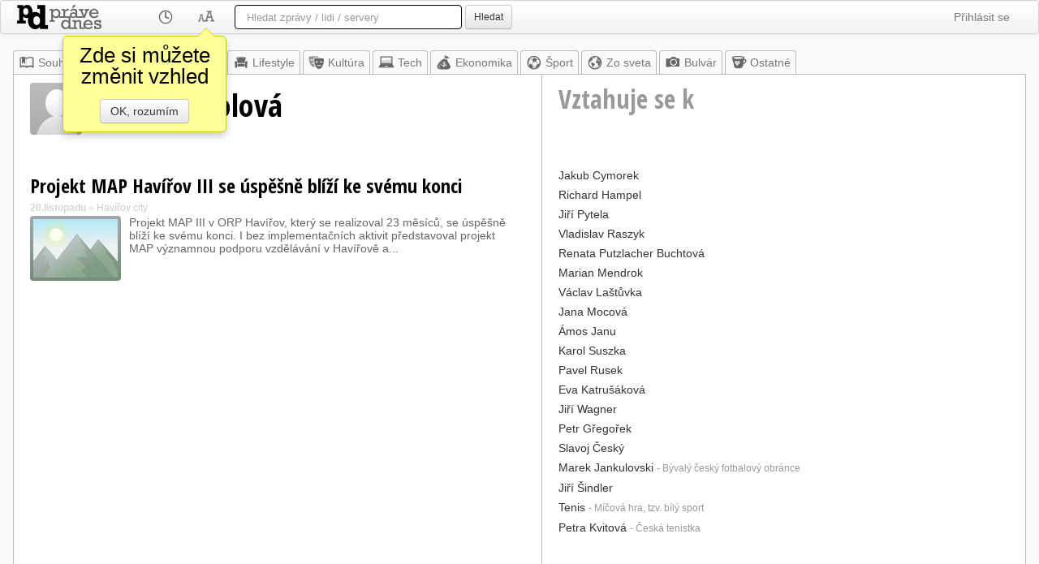

--- FILE ---
content_type: text/html; utf-8=;charset=UTF-8
request_url: https://pravednes.sk/NogolovaAlena.profil
body_size: 22743
content:
<!DOCTYPE html>
<html>



<head>
	<meta http-equiv="Content-Type" content="text/html; charset=UTF-8">
	<meta name="viewport" content="width=1024" />
	<meta http-equiv="X-UA-Compatible" content="IE=edge"/>
	<meta name="title" content="Alena Nogolová - Práve dnes" />
	<meta name="robots" content="all" />
	
	
	<meta property="og:title" content="Alena Nogolová - Práve dnes"/>
	<meta property="og:type" content="website"/>
	<meta property="og:url" content="http://pravednes.sk/NogolovaAlena.profil"/>
	<meta property="og:image" content="http://pravednes.sk/img/sklogo.png"/>
	<meta property="og:site_name" content="Práve dnes"/>
	
	<link type="image/ico" rel="icon" href="/img/favicon-sk.ico" />
	<link type="image/ico" rel="shortcut icon" href="/img/favicon-sk.ico" />
	
	<title>Alena Nogolová - Práve dnes</title>
	
	<base href="https://pravednes.sk/client/profil.jsp" />
	
<link rel="apple-touch-icon" sizes="76x76" href="/img/apple-touch-icon-76x76.png"/>
<link rel="apple-touch-icon" sizes="120x120" href="/img/apple-touch-icon-120x120.png"/>
<link rel="apple-touch-icon" sizes="152x152" href="/img/apple-touch-icon-152x152.png"/>
<link rel="apple-touch-icon" sizes="167x167" href="/img/apple-touch-icon-167x167.png"/>
<link rel="apple-touch-icon" sizes="180x180" href="/img/apple-touch-icon-180x180.png"/>




	<link href="bootstrap/white/bootstrap.css" rel="StyleSheet" type="text/css"/>
	
	<link rel="StyleSheet" href="css/news.css.jsp" type="text/css" />
	<script type="text/javascript" src="https://ajax.googleapis.com/ajax/libs/jquery/1.8.2/jquery.min.js"></script>
	<script src="https://code.jquery.com/ui/1.9.2/jquery-ui.js"></script>
	<script type="text/javascript" src="bootstrap/js/bootstrap.min.js"></script>
	<script type="text/javascript" src="js/jquery.mousewheel.min.js"></script>
	<script type="text/javascript">
	   WebFontConfig = {
	     google: { families: [ 'Open+Sans+Condensed:300,300italic,700:latin,latin-ext' ] }
	   };
	   (function() {
	     var wf = document.createElement('script');
	     wf.src = ('https:' == document.location.protocol ? 'https' : 'http') +
	       '://ajax.googleapis.com/ajax/libs/webfont/1/webfont.js';
	     wf.type = 'text/javascript';
	     wf.async = 'true';
	     var s = document.getElementsByTagName('script')[0];
	     s.parentNode.insertBefore(wf, s);
	   })();
	</script>

	
	<script>
	currentObject = 'NogolovaAlena';
	currentMaxIdToken = '119048942';
	
	
var whatsUpTimer;
$(document).ready(function(){
	whatsUpTimer = setInterval(function(){whatsUp();}, 60000);
});

	

$(document).ready(function(){
	hookNewsLinks();
});

var bubbleOpen = false;
var bubbleLocked = false;
var justClicked = false;
var closeTimer = 0;
var changeTimer = 0;
var openTimer = 0;
var BUBBLE_CHANGE_DELAY = 300;
var	BUBBLE_DELAY = 1500;
var	BUBBLE_CLOSE_DELAY = 400;
var bubbleLonging = 1;
var LINK_PREFIX = "nlb_";
var linkInBubble;

function showBubble(ln)
{
	if (!bubbleOpen)
	{
		setBubbleContentAndPosition(ln, function() { $('#bubble').fadeIn(500); })
   		bubbleOpen = true;
   		openTimer = 0;
   		linkInBubble = ln;
	}
}

function hideBubble()
{
	if (bubbleOpen)
	{
		bubbleOpen = false;
		closeTimer = 0;
   		if (linkInBubble != null)
   		{
   			linkInBubble = null;
   		}
   		$('#bubble').fadeOut(500);
		bubbleLonging = 1;
	}
}

function changeBubble(newLn)
{
	if (bubbleOpen && linkInBubble != newLn)
	{
		linkInBubble = newLn;
		setBubbleContentAndPosition(newLn);
		bubbleLonging = 1;
	}
}

	
// getPageScroll() by quirksmode.com
function getPageScroll() {
    var xScroll, yScroll;
    if (self.pageYOffset) {
      yScroll = self.pageYOffset;
      xScroll = self.pageXOffset;
    } else if (document.documentElement && document.documentElement.scrollTop) {
      yScroll = document.documentElement.scrollTop;
      xScroll = document.documentElement.scrollLeft;
    } else if (document.body) {// all other Explorers
      yScroll = document.body.scrollTop;
      xScroll = document.body.scrollLeft;
    }
    return {x: xScroll, y: yScroll};
}

// Adapted from getPageSize() by quirksmode.com
function getWindowDimensions() {
    var windowWidth
    var windowHeight
    if (self.innerHeight) { // all except Explorer
      windowHeight = self.innerHeight;
      windowWidth = self.innerWidth;
    } else if (document.documentElement && document.documentElement.clientHeight) {
      windowHeight = document.documentElement.clientHeight;
      windowWidth = document.documentElement.clientWidth;
    } else if (document.body) { // other Explorers
      windowHeight = document.body.clientHeight;
      windowWidth = document.body.clientWidth;
    }
    return {width: windowWidth, height: windowHeight};
}

function setBubbleContentAndPosition(link, callback)
{
	var qlink = $('#'+link.getAttribute("id"));
	var linkPos = qlink.offset();
	var height = qlink.height();
	var width = qlink.width();
	var wsize = getWindowDimensions();
	var wscroll = getPageScroll();
	// get link position on the screen
	var lnTop = linkPos.top-wscroll.y;
	var lnLeft = linkPos.left-wscroll.x;
	var lnBottom = lnTop+height;
	var lnRight = lnLeft+width;
	var tooTop = 60;
	var tooBottom = wsize.height - tooTop;
	// recommend position
	var putLeft = false;
	var putTop = false;
	var bubblePosition;
	if (lnTop < tooTop) bubblePosition = "bottom";
	else if (lnBottom > tooBottom) bubblePosition = "top";
	else if (lnLeft>(wsize.width-lnRight)) bubblePosition = "left";
	else bubblePosition = "right";
	
	var hid = headlineId(link);
	
	jQuery.ajax('ajax.jsp?a=getHeadlineInfo&id='+hid).done(function(data){
		var	retObj = jQuery.parseJSON( data );
		var bb = $('#bubble');
		bb.removeClass("top left bottom right");
		bb.addClass(bubblePosition);
		bb.html("<div class='arrow'></div>"+
				"<div class='popPerex'>"+
				(retObj.hasImage ? "<img src='/tnail?h="+hid+"' class='tnail popImage'>":"")+
				"<b>"+retObj.pubInfo+"</b> &bull; "+
				retObj.description+"</div>");
		
		var bbh = bb.height();
		var bbw = bb.width();
		var bel = document.getElementById("bubble");
		if (bubblePosition=='bottom')
		{
			bel.style.left = (linkPos.left+((width - bbw)/2))+"px";
			bel.style.top = (linkPos.top+height)+"px";
		}
		else if (bubblePosition=='top')
		{
			bel.style.left = (linkPos.left+((width - bbw)/2))+"px";
			bel.style.top = (linkPos.top-bbh)+"px";
		}
		else if (bubblePosition=='left')
		{
			bel.style.left = (linkPos.left-bbw-5)+"px";
			bel.style.top = (linkPos.top+((height - bbh)/2))+"px";
		}
		else if (bubblePosition=='right')
		{
			bel.style.left = (linkPos.left+width)+"px";
			bel.style.top = (linkPos.top+((height - bbh)/2))+"px";
		}
		if (callback) callback(link);
	});
}

function headlineId(anchor)
{
	if (!anchor) return 0;
	var	id = anchor.getAttribute("id");
	if (!id || id.length == 0) return 0;
	if (id.indexOf(LINK_PREFIX) == 0)
	{
		var idpar = id.substring(4);
		var _idx = idpar.indexOf("_");
		if (_idx>0) idpar = idpar.substring(0, _idx);
		return parseInt(idpar);
	}
	return 0;
}

function hookNewsLinks()
{
	var linx = $('.newsLink');
	linx.mouseenter(function(evt){
		var elm = evt.target;
		var hd = headlineId(elm);
		if (hd == 0) { return; }	// not headline link
		// entering link
		if (bubbleOpen)
		{
			if (closeTimer != 0)
			{
				clearTimeout(closeTimer);
				closeTimer = 0;
			}
			if (!bubbleLocked) changeTimer = setTimeout(function() { changeBubble(elm); }, bubbleLonging * BUBBLE_CHANGE_DELAY);
		}
		else openTimer = setTimeout(function() { showBubble(elm); }, BUBBLE_DELAY);
	});
	linx.mouseleave(function(evt){
		var elm = evt.target;
		var hd = headlineId(elm);
		if (hd == 0) return;	// not headline link
		// leaving link
		if (changeTimer != 0)
		{
			clearTimeout(changeTimer);
			changeTimer = 0;
		}
		if (bubbleOpen)
		{
			if (!bubbleLocked && !justClicked) closeTimer = setTimeout(function() { hideBubble(elm); }, bubbleLonging * BUBBLE_CLOSE_DELAY);
		}
		else
		{
			if (openTimer != 0)
			{
				clearTimeout(openTimer);
				openTimer = 0;
			}
		}
		justClicked = false;
	});
}

	
	
	
	$(document).ready(function(){
	});
	
	function whatsUp()
	{
		jQuery.ajax('ajax.jsp?a=whatsUpProfil&object='+currentObject+'&token='+currentMaxIdToken).done(function(data){
			var	retObj = jQuery.parseJSON( data );
			if (retObj.object == currentObject && retObj.forToken == currentMaxIdToken && retObj.count > 0)
			{
				$('#freshNewsNumber').html(retObj.count);
				$('#freshNewsContainer').fadeIn(1000);
			}				
		});
	}
	</script>
	<style>
		.odesc {
			font-size: 20px;
			color: #666;
			margin-left: 1em;
		}
	</style>
</head>
<body>


	
	<script>
	$(document).ready(function() {
		initSuggester("q");
	});
	
	var RES = new Array();
	RES['sources'] = "Zpravodajské zdroje";
	RES['people'] = "Osobnosti";

	var	suggField = null;
var rows = 0;
var actions = null;
var selrow = -1;
var lastQuery = "";

function initSuggester(fieldID)
{
	if (suggField != null) return;
	suggField = fieldID;
	var	fld = $('#'+fieldID);
	if (fld)
	{
		fld.keyup(function(event) { sgKeyUp(event); });
		fld.keydown(function(event) { return sgKeyDown(event); });
		fld.keypress(function(event) { sgKeyPress(event); });
		fld.blur(function(event) {
			setTimeout(function(){ hideSuggestions(); }, 200);
			return true; });
		fld.focus(function(event) { lastQuery=""; sgKeyUp(event); });
		fld.after('<div class="suggestions" id="sg_'+fieldID+'"></div>');
	}
}


function displaySuggestions(groupArray)
{
	var scont = $('#sg_'+suggField);
	scont.empty();
	selrow = -1;
	rows = 0;
	actions = new Array();
	for (var i = 0; i < groupArray.length; i++)
	{
		var gdata = groupArray[i].data;
		var html;
		if (gdata.length > 0)
		{
			html = "<div id=\"sgGroupRow"+i+"\" class=\"sgGroupRow\">"+RES[groupArray[i].group]+"</div>";
			scont.append(html);
		}
		
		for (var j = 0; j < gdata.length; j++)
		{
			var	item = gdata[j];
			html = "<div id=\"sgRow"+rows+"\" class=\"sgRow\" onmouseover=\"selectRow("+rows+");\" onclick=\"doAction("+rows+");return false;\">";
			if (item.type=="s")
			{
				if (item.icon) html += "<div class=\"sgSIcon\" style=\"background-image:url(/sicn/"+item.icon+");\"></div>";
				html += "<div class=\"sgSTitle\">"+item.title+"</div>";
				if (item.description != null && item.description.length>0) {
					html += "<div class=\"sgSDesc\">"+item.description+"</div>";
				}
				/* if (item.icon) html += "<div class=\"sgSIcon\"><img src=\"/sicn/"+item.icon+"\"></div>";
				html += "<div class=\"sgSTitle\">"+item.title+"</div>";
				if (item.description != null && item.description.length>0) {
					html += "<div class=\"sgSDesc\">"+item.description+"</div>";
				}*/
			}
			else // ontology
			{
				html += "<div class=\"sgOIcon\"><img src=\"/omedia?i="+item.id+"\"></div>";
				html += "<div class=\"sgOTitle\">"+item.title+"</div>";
				html += "<div class=\"sgODesc\">";
				if (item.description != null && item.description.length>0) html += item.description;
				else html += "&nbsp;";
				html += "</div>";
			}
			
			
			html += "</div>";
			scont.append(html);
			rows++;
			actions.push(item.action);
		}
	}
	scont.show();
	// set position
	var	fld = $('#'+suggField);
	var suggPos = fld.offset();
	suggPos.top += fld.outerHeight()+5;
	scont.offset(suggPos);
	scont.width(fld.outerWidth()-2);
}

function hideSuggestions()
{
	var scont = $('#sg_'+suggField);
	scont.hide();
	rows = 0;
	selrow = -1;
	scont.empty();
}


function sgKeyUp(event) {
	var cval = $('#'+suggField).val().trim();
	if (cval == lastQuery) return;	// already sent
	if (cval.length < 2)
	{
		hideSuggestions();
		return;
	}
	
	lastQuery = cval;
	jQuery.ajax('ajax.jsp?a=suggest&q='+encodeURIComponent(cval)).done(function(data){
		var	retObj = jQuery.parseJSON( data );
		displaySuggestions(retObj.groups);
	});
}

function selectRow(rownum)
{
	if (selrow >= 0) $('#sgRow'+selrow).removeClass("selrow");
	$('#sgRow'+rownum).addClass("selrow");
	selrow = rownum;
}

function doAction(itemIdx)
{
	window.location = actions[itemIdx];
}

function sgKeyDown(e) {
	if (rows == 0) return true;	// nothing to select
	
	if (e.keyCode == 38 /* UP */) { 
		if (selrow <= 0) selectRow(rows-1);
		else selectRow(selrow-1);
		return false;
    }
	else if (e.keyCode == 40 /* DOWN */) { 
		if (selrow >= (rows-1)) selectRow(0);
		else selectRow(selrow+1);
		return false;
    }
	else if (e.keyCode == 13 /* ENTER */) {	
		if (selrow < 0) return true;
		doAction(selrow);
		return false;
    }
}

function sgKeyPress(event) {
	
}
	</script>
	<div class="navbar">
		<div class="navbar-inner">
		
		
		<ul class="nav">
			
			<li style="padding:0px;"><a href="../top.news" style="padding:0px; padding-top: 5px;padding-right:54px;"><img src="img/white/sklogo.png" style="display:block; height:30px;width:104px;" alt="Práve dnes"/></a></li>
			
			<li class="dropdown">
				<a href="#" class="dropdown-toggle" data-toggle="dropdown"><img src="img/white/clock.png" style="height:20px;width:20px;display:block"/></a>
				
				
				<ul class="dropdown-menu">
					<li><a href="../filter.page?h=2"><span style="visibility:hidden;">&#10003; </span>Za poslední 2 hodiny</a></li>
					<li><a href="../filter.page?h=4"><span style="visibility:hidden;">&#10003; </span>Poslední 4 hodiny</a></li>
					<li><a href="../filter.page?h=6"><span style="visibility:hidden;">&#10003; </span>Posledních 6 hodin</a></li>
					<li><a href="../filter.page?h=12"><span style="visibility:hidden;">&#10003; </span>Posledních 12 hodin</a></li>
					<li><a href="../filter.page?h=24"><span style="visibility:hidden;">&#10003; </span>Poslední den</a></li>
					<li><a href="../filter.page?h=48"><span style="visibility:hidden;">&#10003; </span>Poslední 2 dny</a></li>
					<li><a href="../filter.page?h=96"><span style="visibility:hidden;">&#10003; </span>Poslední 4 dny</a></li>
					<li><a href="../filter.page?h=0"><span style="visibility:hidden;">&#10003; </span>Bez časového omezení</a></li>
					<li class="divider"></li>
					<li><a href="../filter.page?h=-1">&#10003; Automaticky</a></li>
				</ul>
			</li>
			<li class="dropdown">
				<a href="#" class="dropdown-toggle" data-toggle="dropdown"
					onclick="$('.menu-warning').css('display', 'none');"
				><img src="img/white/skin.png" style="height:20px;width:20px;display:block"/></a>
				<ul class="dropdown-menu">
					<li><a href="../skin.page?l=compact">Bez obrázků</a></li>
					<li><a href="../skin.page?l=enhanced">S obrázky</a></li>
					
					<li class="divider"></li>
					<li><a href="../skin.page?c=white"><img src="img/skin-white.png" style="height:20px;width:20px"> Noviny</a></li>
					<li><a href="../skin.page?c=sepia"><img src="img/skin-sepia.png" style="height:20px;width:20px"> Sépie</a></li>
					<li><a href="../skin.page?c=black"><img src="img/skin-black.png" style="height:20px;width:20px"> Černé</a></li>
					<li><a href="../skin.page?c=console"><img src="img/skin-console.png" style="height:20px;width:20px"> Konzole</a></li>
					<li><a href="../skin.page?c=blue"><img src="img/skin-blue.png" style="height:20px;width:20px"> Modré</a></li>
					<li class="divider"></li>
					<li><a href="../skin.page?n=left">Navigace vlevo</a></li>
					<li><a href="../skin.page?n=top">Navigace nahoře</a></li>
					<li class="divider"></li>
					<li><a href="../skin.page?f=1">&#10003; 3 hlavní zprávy</a></li>
					<li><a href="../skin.page?t=1"><span style="visibility:hidden;">&#10003; </span>Populární</a></li>
					<li><a href="../skin.page?o=1">&#10003; Píše se o</a></li>
					
					<li><a href="../skin.page?b=1">&#10003; Náhledová bublina</a></li>
					
				</ul>
				<div class="menu-warning">
					<div>Zde si můžete změnit vzhled</div>
					<a href="#" class="btn" onclick="$('.menu-warning').css('display', 'none'); return false;">OK, rozumím</a>
				</div>
			</li>
		</ul>
		<form class="navbar-search" action="/search.page">
			
			<input type="text" name="q" id="q" autocomplete="off" class="search-query" placeholder='Hledat zprávy / lidi / servery'
				 style="width:250px"
				>
			<button type="submit" id="searchSubmitButton" class="btn btn-small">Hledat</button>
		</form>
		
		<ul class="nav pull-right">
			<li class="dropdown">
				<a href="../login.page" class="dropdown-toggle" data-toggle="dropdown">Přihlásit se</a>
				<ul class="dropdown-menu">
					<li><a href="../login.page"><img src="img/login.png" style="height:20px;width:20px" align="absmiddle"/> Přihlásit</a></li>
					<li><a href="../register.page"><img src="img/_.png" style="height:20px;width:20px" align="absmiddle"/> Založit účet</a></li>
				</ul>
			</li>
		</ul>
		
		<ul class="nav pull-right">
		</ul>
		</div>
	</div>


	
	
	
	<div class="layoutContainer">
		
			
<div id="freshNewsContainer"><a id="freshNews" href="../NogolovaAlena.news?markFrom=119048942">
	<div id="freshNewsNumber">15</div>
	<div class="freshNewsWarning"><b>nových článků</b> - klikněte pro zobrazení</div>
</a></div>
<div class="topNav"><ul class="topNavRow"><li><a href="../top.news" class="topnews"><img src="img/white/index.png" width="20" height="20"/>Souhrn</a></li><li><a href="/@.news" class="mynews"><img src="img/white/star.png"/>Moje</a></li><li><a href="../zdomova.news" style="color:#777777"><img src="img/white/czhome.png"/>Z domova</a></li><li><a href="../lifestyle.news" style="color:#777777"><img src="img/white/lifestyle.png"/>Lifestyle</a></li><li><a href="../kultura.news" style="color:#777777"><img src="img/white/kultura.png"/>Kultúra</a></li><li><a href="../tech.news" style="color:#777777"><img src="img/white/tech.png"/>Tech</a></li><li><a href="../ekonomika.news" style="color:#777777"><img src="img/white/ekonomika.png"/>Ekonomika</a></li><li><a href="../dsport.news" style="color:#777777"><img src="img/white/sport.png"/>Šport</a></li><li><a href="../world.news" style="color:#777777"><img src="img/white/world.png"/>Zo sveta</a></li><li><a href="../bulvar.news" style="color:#777777"><img src="img/white/bulvar.png"/>Bulvár</a></li><li><a href="../other.news" style="color:#777777"><img src="img/white/other.png"/>Ostatné</a></li></ul></div>


		
		<div class="contentArea">
			
			
			<table border="0" cellpadding="0" cellspacing="0" style="width:100%">
				<tr>
					
					<td class="profilTitle" style="width: 650px"><h1><img src="/omedia?i=NogolovaAlena" width="64" height="64" border="0" class="oAvatar"/> Alena Nogolová</h1></td>
					<td class="profilTitle profilSide"><h2>Vztahuje se k</h2></td>
				</tr>
				<tr>
					<td class="profil">
						
						

<div class="searchResult"><h2><a class="newsLinkSearch" href="/click?id=119048942" id="nlb_119048942" target="_blank">Projekt MAP Havířov III se úspěšně blíží ke svému konci</a></h2><div class="sourceInfo"><b>20.listopadu</b> &raquo; <a href="/havirov.source">Havířov city</a></div><div class="newsPerex"><img class="tnail" src="/tnail?h=119048942" target="_blank"><div class="perexWithThumb">Projekt MAP III v ORP Havířov, který se realizoval 23 měsíců, se úspěšně blíží ke svému konci. I bez implementačních aktivit představoval projekt MAP významnou podporu vzdělávání v Havířově a...</div></div><div class="clr"></div></div>
					</td>
					<td class="profilSide">
						<div class="relation">
									<a href="/CymorekJakub.profil">Jakub Cymorek</a>
									
								</div><div class="relation">
									<a href="/HampelRichard.profil">Richard Hampel</a>
									
								</div><div class="relation">
									<a href="/PytelaJiri.profil">Jiří Pytela</a>
									
								</div><div class="relation">
									<a href="/RaszykVladislav.profil">Vladislav Raszyk</a>
									
								</div><div class="relation">
									<a href="/BuchtoPutzlachRenata.profil">Renata Putzlacher Buchtová</a>
									
								</div><div class="relation">
									<a href="/MendrokMarian.profil">Marian Mendrok</a>
									
								</div><div class="relation">
									<a href="/LastuvkaVaclav.profil">Václav Laštůvka</a>
									
								</div><div class="relation">
									<a href="/MocovaJana.profil">Jana Mocová</a>
									
								</div><div class="relation">
									<a href="/JanuAmos.profil">Ámos Janu</a>
									
								</div><div class="relation">
									<a href="/SuszkaKarol.profil">Karol Suszka</a>
									
								</div><div class="relation">
									<a href="/RusekPavel.profil">Pavel Rusek</a>
									
								</div><div class="relation">
									<a href="/KatrusakovaEva.profil">Eva Katrušáková</a>
									
								</div><div class="relation">
									<a href="/WagnerJiri.profil">Jiří Wagner</a>
									
								</div><div class="relation">
									<a href="/GregorekPetr.profil">Petr Gřegořek</a>
									
								</div><div class="relation">
									<a href="/CeskySlavoj.profil">Slavoj Český</a>
									
								</div><div class="relation">
									<a href="/JankulovskiMarek.profil">Marek Jankulovski</a>
									<span class="relationDesc">- Bývalý český fotbalový obránce</span>
								</div><div class="relation">
									<a href="/SindlerJiri.profil">Jiří Šindler</a>
									
								</div><div class="relation">
									<a href="/tenis.profil">Tenis</a>
									<span class="relationDesc">- Míčová hra, tzv. bílý sport</span>
								</div><div class="relation">
									<a href="/KvitovaPetra.profil">Petra Kvitová</a>
									<span class="relationDesc">- Česká tenistka</span>
								</div>
						<p>
<script async src="https://pagead2.googlesyndication.com/pagead/js/adsbygoogle.js?client=ca-pub-4806260146558015"
	crossorigin="anonymous"></script>
<!-- PD-index -->
<ins class="adsbygoogle"
	style="display:block"
	data-ad-client="ca-pub-4806260146558015"
	data-ad-slot="1999239135"
	data-ad-format="auto"
	data-full-width-responsive="true"></ins>
<script>
	(adsbygoogle = window.adsbygoogle || []).push({});
</script></p>
					</td>
				</tr>
			</table>
			<!-- +1 ms: ontology loaded
+5 ms: headlines loaded
+12 ms: relations loaded
 -->
		
		

<div class="footerContainer">
<div>Tato informační stránka o <b>Alena Nogolová</b> zobrazuje poslední internetové
články, ve kterých se výraz &quot;Alena Nogolová&quot; vyskytuje. Výsledný seznam není redigován.</div>
<address>
	&copy; 2000-2026 <strong>ANNECA s.r.o.</strong>,
	Klíšská 977/77,
	400 01 Ústí nad Labem,
	
	<span style="white-space:nowrap">Email: <a href="mailto:info@pravednes.cz">info@pravednes.cz</a>,
	Twitter: <a href="https://twitter.com/pravednes">@pravednes</a></span>
</address>
<ul class="submenu">
  <li><a href="/top.news?version=mobile">Mobilní</a></li>
  <li><a href="/top.news?version=tablet">Tablet</a></li>
  <li>|</li>
  
</ul>
</div>
		</div> 
	</div> 
	

</body>

</html>

--- FILE ---
content_type: text/html; charset=utf-8
request_url: https://www.google.com/recaptcha/api2/aframe
body_size: 267
content:
<!DOCTYPE HTML><html><head><meta http-equiv="content-type" content="text/html; charset=UTF-8"></head><body><script nonce="Pn_NVwC5STYD8RwTc-ooFQ">/** Anti-fraud and anti-abuse applications only. See google.com/recaptcha */ try{var clients={'sodar':'https://pagead2.googlesyndication.com/pagead/sodar?'};window.addEventListener("message",function(a){try{if(a.source===window.parent){var b=JSON.parse(a.data);var c=clients[b['id']];if(c){var d=document.createElement('img');d.src=c+b['params']+'&rc='+(localStorage.getItem("rc::a")?sessionStorage.getItem("rc::b"):"");window.document.body.appendChild(d);sessionStorage.setItem("rc::e",parseInt(sessionStorage.getItem("rc::e")||0)+1);localStorage.setItem("rc::h",'1768697391279');}}}catch(b){}});window.parent.postMessage("_grecaptcha_ready", "*");}catch(b){}</script></body></html>